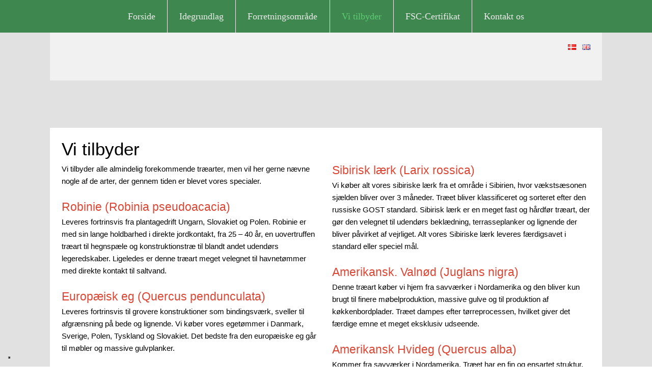

--- FILE ---
content_type: application/javascript; charset=utf-8
request_url: https://cs.iubenda.com/cookie-solution/confs/js/61181123.js
body_size: -144
content:
_iub.csRC = { consApiKey: 'UXoc4ENaU0YyTrPUWhd3stykhRTR8QeA', publicId: '0d78546d-61f9-486d-8937-c8ed785a62eb', floatingGroup: false };
_iub.csEnabled = true;
_iub.csPurposes = [4,3,5,1];
_iub.cpUpd = 1715863702;
_iub.csFeatures = {"geolocation_setting":false,"cookie_solution_white_labeling":1,"rejection_recovery":false,"full_customization":true,"multiple_languages":"da","mobile_app_integration":true};
_iub.csT = null;
_iub.googleConsentModeV2 = true;
_iub.totalNumberOfProviders = 4;
